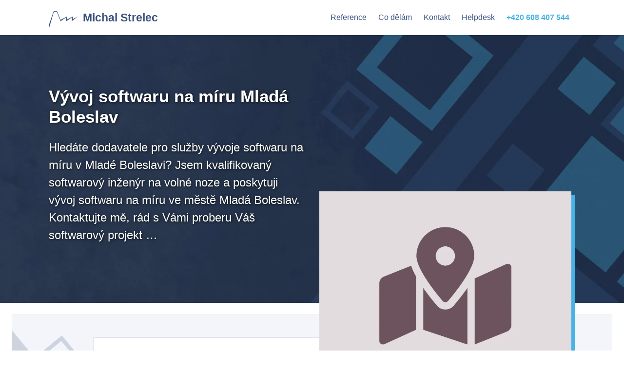

--- FILE ---
content_type: text/html; charset=UTF-8
request_url: https://www.strelec.pro/region/vyvoj-softwaru-na-miru-mlada-boleslav
body_size: 5495
content:
<!DOCTYPE html><html lang="cs">
    <head>
        <meta charset="utf-8">
        <title>Vývoj softwaru na míru Mladá Boleslav | Michal Strelec</title><meta name="description" content="Hledáte dodavatele pro služby vývoje softwaru na míru v Mladé Boleslavi? Jsem kvalifikovaný softwarový inženýr na volné noze a poskytuji vývoj softwaru na míru ve městě Mladá Boleslav. Kontaktujte mě, rád s Vámi proberu Váš softwarový projekt …">
<meta property="og:url" content="https://www.strelec.pro/region/vyvoj-softwaru-na-miru-mlada-boleslav">
<meta property="og:type" content="website">
<meta property="og:locale" content="cs_CZ">
<meta property="og:title" content="Vývoj softwaru na míru Mladá Boleslav">
<meta property="og:description" content="Hledáte dodavatele pro služby vývoje softwaru na míru v Mladé Boleslavi? Jsem kvalifikovaný softwarový inženýr na volné noze a poskytuji vývoj softwaru na míru ve městě Mladá Boleslav. Kontaktujte mě, rád s Vámi proberu Váš softwarový projekt …">
<meta property="og:image" content="https://www.strelec.pro/img/napsal/mapmarker.webp">
<meta name="robots" content="index, follow">
<meta name="viewport" content="width=device-width, initial-scale=1, shrink-to-fit=no">
<meta name="author" content="Michal Strelec"><link href="/css/bootstrap/bootstrap.min.css?c=0db8a2a4" media="screen, print" rel="stylesheet" type="text/css">
<link href="/fa/css/all.min.css?c=0db8a2a4" media="screen, print" rel="stylesheet" type="text/css">
<link href="/css/style.css?c=0db8a2a4" media="screen, print" rel="stylesheet" type="text/css"><!--[if lt IE 9]><script  src="/js/html5shiv.min.js?c=0db8a2a4"></script><![endif]-->
<!--[if lt IE 9]><script  src="/js/respond.min.js?c=0db8a2a4"></script><![endif]-->
<script  src="/js/jquery-3.4.1.min.js?c=0db8a2a4"></script>
<script  src="/js/bootstrap/bootstrap.min.js?c=0db8a2a4"></script>
<script  src="/js/script.js?c=0db8a2a4"></script><style media="screen">
<!--

                        .bg-whbl-covered-left-rev {
                            background-position: left -650px bottom;
                            background-size: contain;
                        }

                        @media (min-width: 992px) {
                            .bg-whbl-covered-left-rev {
                                background-position: left -550px bottom 0px;
                                background-size: 70%;
                            }
                        }
                        @media (min-width: 1200px) {
                            .bg-whbl-covered-left-rev {
                                background-position: left -350px top 0px;
                                background-size: contain;
                            }
                        }
                        @media (min-width: 1500px) {
                            .bg-whbl-covered-left-rev {
                                background-position: left -170px center;
                            }
                        }
                
-->
</style>        <link rel="apple-touch-icon" sizes="144x144" href="/img/apple-touch-icon-144-precomposed.png">
        <link rel="apple-touch-icon" sizes="114x114" href="/img/apple-touch-icon-114-precomposed.png">
        <link rel="apple-touch-icon" sizes="72x72" href="/img/apple-touch-icon-72-precomposed.png">
        <link rel="apple-touch-icon" sizes="57x57" href="/img/apple-touch-icon-57-precomposed.png">
        <link rel="shortcut icon" type="image/vnd.microsoft.icon" href="/img/favicon.ico">
        <link rel="icon" type="image/png" href="/img/favicon.png">
                    </head>
    <body>
                <header>
            <div class="container">
    <nav class="navbar navbar-expand-lg navbar-light">
        <a class="navbar-brand" href="https://www.strelec.pro/">Michal Strelec</a>
        <button class="navbar-toggler" type="button" data-toggle="collapse" data-target="#msnavbar">
            <span class="navbar-toggler-icon"></span>
        </button>
        <div class="collapse navbar-collapse" id="msnavbar">
            <ul class="navbar-nav ml-auto">
                                    <li class="nav-item">
            <a href="https://www.strelec.pro/fungujici-informacni-systemy" class="nav-link">
                                <span class="position-relative">
                    Reference                </span>
            </a>
                    </li>
                            <li class="nav-item">
            <a href="https://www.strelec.pro/vice" class="nav-link">
                                <span class="position-relative">
                    Co dělám                </span>
            </a>
                    </li>
                            <li class="nav-item">
            <a href="https://www.strelec.pro/kontakt" class="nav-link">
                                <span class="position-relative">
                    Kontakt                </span>
            </a>
                    </li>
                            <li class="nav-item">
            <a href="https://www.strelec.pro/helpdesk" class="nav-link">
                                <span class="position-relative">
                    Helpdesk                </span>
            </a>
                    </li>
                            <li class="nav-item font-weight-bold text-primary">
            <a href="tel:+420608407544" class="nav-link">
                                <span class="position-relative">
                    +420 608 407 544                </span>
            </a>
                    </li>
    </ul>


        </div>
    </nav>
</div>



            <div class="header-cover text-white">
    <div class="container" style="height: 100%;">
        <div class="row align-items-md-center" style="height: 100%;">
            <div class="col-md-8 col-xl-6 py-5">
                                    <h1>Vývoj softwaru na míru Mladá Boleslav</h1>
                                                    <p class="lead mt-4">
                        Hledáte dodavatele pro služby vývoje softwaru na míru v Mladé Boleslavi? Jsem kvalifikovaný softwarový inženýr na volné noze a poskytuji vývoj softwaru na míru ve městě Mladá Boleslav. Kontaktujte mě, rád s Vámi proberu Váš softwarový projekt …                    </p>
                            </div>
                            <div class="col-md-8 offset-md-3 col-lg-7 offset-lg-5 col-xl-6 offset-xl-0" style="max-height: 100%;">
                    <div class="pl-2">
                        <div class="bg-bl img-box">
                            <img src="/img/napsal/mapmarker.webp" alt="Vývoj softwaru na míru Mladá Boleslav" class="img-fluid">
                        </div>
                    </div>
                </div>
                    </div>
            </div>
</div>


        </header>

        <main>
            <div class="container-fluid">
    <div class="row">
        <div class="col px-0 py-4 p-md-4">
                        <div class="bg-whbl bg-whbl-bordered bg-whbl-covered-left-rev py-5 d-none d-md-block" style="min-height: 630px;"></div>
        </div>
    </div>
</div>
<section>
    <div class="container-fluid">
        <div class="row">
            <div class="col px-0 p-md-4">
                <div class="container py-md-5">
                    <div class="row">
                        <div class="col-lg-11 col-xl-10 offset-xl-1">
                            <div class="bg-md-white text-medium napsal-post">
                                <h2 class="text-left my-3">
                                    Vývoj softwaru Mladá Boleslav - tvorba a vývoj softwaru na míru v Mladé Boleslavi                                </h2>
                                <div class="h2-after mb-5">
                                    <div></div>
                                </div>
                                <p>
                                    Vývoj softwaru na míru Mladá Boleslav jsou veškeré činnosti, které vedou k realizaci požadované aplikace, systému nebo obecně jakéhokoliv softwaru na míru přesně na základě požadavků od zákazníka. Na konci úspěšného vývoje softwaru na míru dostanete software, který je opravdu na míru, a který je dokonale přizpůsoben jedinečným procesům ve Vaší firmě nebo podnikání.                                </p>
                                <p>
                                    Někdy se může zdát lepší místo vývoje softwaru na míru použít hotový krabicový software, nebo opensource software jako WordPress, Joomla!, OpenCart, WooCommerce a podobně. Je to ale omyl. Tyto varianty jsou sice oproti vývoji softwaru na míru velmi levné, ale nikdy nedostanete přesně to, co potřebujete a vždy se budete muset přizpůsobit.                                </p>
                                <div class="bg-whbl bg-whbl-bordered px-3 px-xl-5 py-4 my-5">
        <p class="m-0 mb-2">
        <strong class="d-inline-block mb-2">Ing. Michal Strelec</strong>
        <span class="d-none d-lg-inline-block mx-2">|</span><br class="d-lg-none">
        <a href="mailto:michal@strelec.pro" class="font-weight-bold text-primary d-inline-block mb-2">michal@strelec.pro</a>
        <span class="d-none d-lg-inline-block mx-2">|</span><br class="d-lg-none">
        <a href="tel:+420608407544" class="font-weight-bold text-primary d-inline-block mb-2">+420 608 407 544</a>
    </p>
    <p class="m-0">
        <a href="https://www.strelec.pro/helpdesk/contactforms/contactform/fill"
           class="btn btn-primary btn-sm">
            <i class="far fa-envelope"></i> Poslat zprávu
        </a>
        <a href="https://www.strelec.pro/fungujici-informacni-systemy"
           class="btn btn-outline-secondary btn-sm">
            <i class="fas fa-search"></i> Reference
        </a>
    </p>
</div>

                                <p>
                                    Vývoj softwaru na míru je i ve městě Mladá Boleslav velmi náročnou disciplínou a pro jeho úspěšné zvládnutí budete potřebovat kvalifikovaného odborníka v oboru softwarového inženýrství, který celý proces vývoje softwaru na míru dobře zná, má s ním zkušenosti a vypořádá se se všemi nástrahy, které vývoj softwaru na míru přináší. Jenom tak může vývoj softwaru na míru i ve městě Mladá Boleslav dopadnou úspěšně.                                </p>
                                <p>
                                    Jsem kvalifikovaný a zkušený softwarový inženýr na volné noze a rád Vám pomůžu s vývojem Vašeho softwaru na míru také v Praze. Webové aplikace a informační systémy na míru dodávám jako komplexní řešení včetně provozu a podpory. Většinou pracuji sám, rozsáhlejší projekty vývoje softwaru na míru také někdy realizuji v malém sehraném týmu profesionálů v oboru IT. Sídlo a kancelář mám v Praze, vývoj softwaru na míru ale poskytuji také v regionu Mladá Boleslav.                                </p>
                                <div class="bg-whbl bg-whbl-bordered px-3 px-md-5 py-5 my-5">
    <p class="m-0 mb-2">
        <strong class="d-inline-block mb-2">Ing. Michal Strelec</strong>
        <span class="d-none d-lg-inline-block mx-0 mx-xl-2">|</span><br class="d-lg-none">
        <a href="mailto:michal@strelec.pro" class="font-weight-bold text-primary d-inline-block mb-2">michal@strelec.pro</a>
        <span class="d-none d-lg-inline-block mx-0 mx-xl-2">|</span><br class="d-lg-none">
        <a href="tel:+420608407544" class="font-weight-bold text-primary d-inline-block mb-2">+420 608 407 544</a>
    </p>
    <p class="m-0 mb-4">
        <a href="https://www.strelec.pro/helpdesk/contactforms/contactform/fill"
           class="btn btn-primary btn-sm">
            <i class="far fa-envelope"></i> Poslat zprávu
        </a>
        <a href="https://www.strelec.pro/fungujici-informacni-systemy"
           class="btn btn-outline-secondary btn-sm">
            <i class="fas fa-search"></i> Reference
        </a>
    </p>
    <p class="font-italic">
        Jsem softwarový inženýr na volné noze a zkušený vývojář informačních systémů a webových aplikací na míru. Nabízím
        dlouhodobé a spolehlivé partnerství při vývoji, provozu, rozšiřování a podpoře softwarového řešení.
        Mám přes 16 let zkušeností a úspěšně jsem
        realizoval více než 35 projektů webových aplikací a informačních systémů.
        Kancelář mám v hlavním městě Praha, své služby ale poskytuji také na dálku po celé České republice.
    </p>
    <h3 class="font-italic">
        Zajímá Vás více informací?
    </h3>
    <p class="font-italic m-0">
        Přečtěte si podrobněji, jak budeme postupovat při
        <a href="https://www.strelec.pro/vice" class="font-weight-bold text-primary">
            vývoji softwaru na míru</a>,
        nebo si stáhněte moji
        <a href="https://www.strelec.pro/files/V%C3%BDvoj%20softwaru%20na%20m%C3%ADru%20-%20Michal%20Strelec.pdf" class="font-weight-bold text-primary">
            vizitku s podrobnými informacemi v PDF</a>.
        Pokud Vás blíže zajímá moje práce, prohlédněte si
        <a href="https://www.strelec.pro/fungujici-informacni-systemy#me-reference" class="font-weight-bold text-primary">
            moje reference</a>, nebo
        <a href="https://www.strelec.pro/helpdesk/contactforms/contactform/fill"
           class="font-weight-bold text-primary"> mě kontaktujte </a> a zeptejte se na více informací &hellip;
    </p>
</div>

                                <div class="text-left my-5">
                                    <a href="https://www.strelec.pro/region" class="btn btn-simple btn-lg px-3 px-md-5">
                                        <i class="fas fa-chevron-left mr-3"></i> Zpět na seznam regionů
                                    </a>
                                </div>
                            </div>
                        </div>
                    </div>
                </div>
            </div>
        </div>
    </div>
</section>




        </main>

        <footer class="text-white d-print-none">
    <div class="container pt-4">
        <div class="row">
            <div class="col-md-8 col-lg-6 col-xl-5">
                <a href="https://www.strelec.pro/" class="logo">
                    <div class="text-white">Michal Strelec</div>
                </a>
                <p class="lead">
                    Jsem zkušený vývojář informačních systémů na míru
                    a pomůžu Vám realizovat Vaši vizi. Tvořím webové aplikace,
                    které Vám pomáhají podnikat efektivněji.
                </p>
            </div>
        </div>
        <div class="row row-cols-1 row-cols-md-2 row-cols-lg-3 row-cols-xl-4 my-5">
            <div class="col py-2 py-lg-0">
                <a href="https://www.strelec.pro/napsal"
                   class="napsal-link">
                    <strong>Napsal vývojář informačních systémů</strong>
                </a>
            </div>
                            <div class="col py-2 py-lg-0">
                    <a href="https://www.strelec.pro/napsal/multi-eshopovy-system-na-miru"
                       class="napsal-link napsal-link-item">
                        <strong>Multi e-shopový systém</strong>
                    </a>
                </div>
                            <div class="col py-2 py-lg-0">
                    <a href="https://www.strelec.pro/napsal/reseni-mobilni-aplikace"
                       class="napsal-link napsal-link-item">
                        <strong>Řešení mobilní aplikace</strong>
                    </a>
                </div>
                            <div class="col py-2 py-lg-0">
                    <a href="https://www.strelec.pro/napsal/vlastni-reseni-nebo-software-jako-sluzba"
                       class="napsal-link napsal-link-item">
                        <strong>Vlastní řešení nebo software jako služba?</strong>
                    </a>
                </div>
                            <div class="col py-2 py-lg-0">
                    <a href="https://www.strelec.pro/napsal/jak-jsme-propojili-rezervacni-system-se-slevomat-partner-api"
                       class="napsal-link napsal-link-item">
                        <strong>Napojení na Slevomat Partner API</strong>
                    </a>
                </div>
                            <div class="col py-2 py-lg-0">
                    <a href="https://www.strelec.pro/napsal/webovy-crawler-pro-sber-clanku-z-internetu"
                       class="napsal-link napsal-link-item">
                        <strong>Webový crawler pro sběr článků</strong>
                    </a>
                </div>
                            <div class="col py-2 py-lg-0">
                    <a href="https://www.strelec.pro/napsal/jak-funguje-webova-aplikace"
                       class="napsal-link napsal-link-item">
                        <strong>Jak funguje webová aplikace?</strong>
                    </a>
                </div>
                            <div class="col py-2 py-lg-0">
                    <a href="https://www.strelec.pro/napsal/vyvoj-udrzitelneho-weboveho-crawleru"
                       class="napsal-link napsal-link-item">
                        <strong>Projekt webového crawleru</strong>
                    </a>
                </div>
                            <div class="col py-2 py-lg-0">
                    <a href="https://www.strelec.pro/napsal/webova-aplikace-pro-seo-analyzu"
                       class="napsal-link napsal-link-item">
                        <strong>Aplikace pro SEO analýzu</strong>
                    </a>
                </div>
                            <div class="col py-2 py-lg-0">
                    <a href="https://www.strelec.pro/napsal/webova-aplikace-vs-desktopova-aplikace"
                       class="napsal-link napsal-link-item">
                        <strong>Webová vs desktopová aplikace</strong>
                    </a>
                </div>
                            <div class="col py-2 py-lg-0">
                    <a href="https://www.strelec.pro/napsal/slevomat-partner-api"
                       class="napsal-link napsal-link-item">
                        <strong>Slevomat Partner API</strong>
                    </a>
                </div>
                            <div class="col py-2 py-lg-0">
                    <a href="https://www.strelec.pro/napsal/co-je-to-webovy-crawler-a-na-co-se-pouziva"
                       class="napsal-link napsal-link-item">
                        <strong>Co je to webový crawler?</strong>
                    </a>
                </div>
                            <div class="col py-2 py-lg-0">
                    <a href="https://www.strelec.pro/napsal/co-je-to-webova-aplikace"
                       class="napsal-link napsal-link-item">
                        <strong>Webová aplikace</strong>
                    </a>
                </div>
                            <div class="col py-2 py-lg-0">
                    <a href="https://www.strelec.pro/napsal/jak-vybrat-erp-system-pro-firmu"
                       class="napsal-link napsal-link-item">
                        <strong>Jak vybrat ERP systém</strong>
                    </a>
                </div>
                            <div class="col py-2 py-lg-0">
                    <a href="https://www.strelec.pro/napsal/provoz-erp-systemu"
                       class="napsal-link napsal-link-item">
                        <strong>Provoz ERP systému</strong>
                    </a>
                </div>
                            <div class="col py-2 py-lg-0">
                    <a href="https://www.strelec.pro/napsal/prizpusobeni-erp-systemu-na-miru"
                       class="napsal-link napsal-link-item">
                        <strong>ERP systém na míru</strong>
                    </a>
                </div>
                            <div class="col py-2 py-lg-0">
                    <a href="https://www.strelec.pro/napsal/podpora-erp-systemu"
                       class="napsal-link napsal-link-item">
                        <strong>Podpora ERP systému</strong>
                    </a>
                </div>
                            <div class="col py-2 py-lg-0">
                    <a href="https://www.strelec.pro/napsal/logisticky-informacni-system"
                       class="napsal-link napsal-link-item">
                        <strong>Logistický informační systém</strong>
                    </a>
                </div>
                            <div class="col py-2 py-lg-0">
                    <a href="https://www.strelec.pro/napsal/co-je-to-api"
                       class="napsal-link napsal-link-item">
                        <strong>Co je API</strong>
                    </a>
                </div>
                            <div class="col py-2 py-lg-0">
                    <a href="https://www.strelec.pro/napsal/kdy-se-vyplati-investice-do-vyvoje-vlastniho-erp-systemu-na-miru"
                       class="napsal-link napsal-link-item">
                        <strong>Kdy se vyplatí investovat do ERP</strong>
                    </a>
                </div>
                        <div class="col py-2 py-lg-0">
                <a href="https://www.strelec.pro/napsal/vyvoj-webovych-aplikaci"
                   class="napsal-link napsal-link-item">
                    <strong>Vývoj webových aplikací</strong>
                </a>
            </div>
            <div class="col py-2 py-lg-0">
                <a href="https://www.strelec.pro/napsal/tvorba-webovych-aplikaci"
                   class="napsal-link napsal-link-item">
                    <strong>Tvorba webových aplikací</strong>
                </a>
            </div>
            <div class="col py-2 py-lg-0">
                <a href="https://www.strelec.pro/napsal/webove-aplikace-na-miru"
                   class="napsal-link napsal-link-item">
                    <strong>Webové aplikace na míru</strong>
                </a>
            </div>
            <div class="col py-2 py-lg-0">
                <a href="https://www.strelec.pro/napsal/vyvoj-informacnich-systemu"
                   class="napsal-link napsal-link-item">
                    <strong>Vývoj informačních systémů</strong>
                </a>
            </div>
            <div class="col py-2 py-lg-0">
                <a href="https://www.strelec.pro/napsal/vyvoj-softwaru-na-miru"
                   class="napsal-link napsal-link-item">
                    <strong>Vývoj softwaru na míru</strong>
                </a>
            </div>
            <div class="col py-2 py-lg-0">
                <a href="https://www.strelec.pro/region"
                   class="napsal-link napsal-link-item">
                    <strong>Vývoj softwaru v regionech</strong>
                </a>
            </div>
            <div class="col py-2 py-lg-0">
                <a href="https://www.strelec.pro/napsal/galerie"
                   class="napsal-link napsal-link-item">
                    <strong>Příklady systémů a aplikací</strong>
                </a>
            </div>
            <div class="col py-2 py-lg-0">
                <a href="https://www.strelec.pro/slovnik-vyvojare"
                   class="napsal-link napsal-link-item">
                    <strong>Slovník vývojáře</strong>
                </a>
            </div>
            <div class="col py-2 py-lg-0">
                <a href="https://www.strelec.pro/dela"
                   class="napsal-link napsal-link-item">
                    <strong>Software na míru</strong>
                </a>
            </div>
            <div class="col py-2 py-lg-0">
                <a href="https://www.strelec.pro/fungujici-informacni-systemy"
                   class="napsal-link napsal-link-item">
                    <strong>Moje reference</strong>
                </a>
            </div>
            <div class="col py-2 py-lg-0">
                <a href="https://www.strelec.pro/vice"
                   class="napsal-link napsal-link-item">
                    <strong>Co dělám</strong>
                </a>
            </div>
            <div class="col py-2 py-lg-0">
                <a href="https://www.strelec.pro/kontakt"
                   class="napsal-link napsal-link-item">
                    <strong>Kontakt na vývojáře</strong>
                </a>
            </div>
        </div>
                <div class="my-3">
                            <a href="https://www.strelec.pro/dela/webova-aplikace/pro-posilovnu" class="mr-2 py-2 py-lg-0 d-block d-md-inline napsal-link napsal-link-item">
                    <i class="fa fa-desktop"></i>
                    Webová aplikace pro posilovnu                </a>
                            <a href="https://www.strelec.pro/dela/webova-aplikace/pro-podnikani" class="mr-2 py-2 py-lg-0 d-block d-md-inline napsal-link napsal-link-item">
                    <i class="fa fa-desktop"></i>
                    Webová aplikace pro podnikání                </a>
                            <a href="https://www.strelec.pro/dela/software-na-miru/pro-fitness-centrum" class="mr-2 py-2 py-lg-0 d-block d-md-inline napsal-link napsal-link-item">
                    <i class="fa fa-desktop"></i>
                    Software pro fitness centrum                </a>
                            <a href="https://www.strelec.pro/dela/webova-aplikace/pro-rozvoz-baliku" class="mr-2 py-2 py-lg-0 d-block d-md-inline napsal-link napsal-link-item">
                    <i class="fa fa-desktop"></i>
                    Webová aplikace pro rozvoz balíků                </a>
                            <a href="https://www.strelec.pro/dela/software-na-miru/pro-tvorbu-a-vyplnovani-checklistu" class="mr-2 py-2 py-lg-0 d-block d-md-inline napsal-link napsal-link-item">
                    <i class="fa fa-desktop"></i>
                    Software pro tvorbu a vyplňování checklistů                </a>
                            <a href="https://www.strelec.pro/dela/informacni-system/pro-fitness-centrum" class="mr-2 py-2 py-lg-0 d-block d-md-inline napsal-link napsal-link-item">
                    <i class="fa fa-desktop"></i>
                    Informační systém pro fitness centrum                </a>
                            <a href="https://www.strelec.pro/dela/webova-aplikace/pro-firmy" class="mr-2 py-2 py-lg-0 d-block d-md-inline napsal-link napsal-link-item">
                    <i class="fa fa-desktop"></i>
                    Webová aplikace pro firmy                </a>
                            <a href="https://www.strelec.pro/dela/software-na-miru/pro-informacni-tabule" class="mr-2 py-2 py-lg-0 d-block d-md-inline napsal-link napsal-link-item">
                    <i class="fa fa-desktop"></i>
                    Software pro informační tabule                </a>
                            <a href="https://www.strelec.pro/dela/webova-aplikace/pro-provadeni-5s-auditu" class="mr-2 py-2 py-lg-0 d-block d-md-inline napsal-link napsal-link-item">
                    <i class="fa fa-desktop"></i>
                    Webová aplikace pro provádění 5S auditů                </a>
                            <a href="https://www.strelec.pro/dela/software-na-miru/pro-firmy" class="mr-2 py-2 py-lg-0 d-block d-md-inline napsal-link napsal-link-item">
                    <i class="fa fa-desktop"></i>
                    Software pro firmy                </a>
                            <a href="https://www.strelec.pro/dela/informacni-system/pro-provadeni-5s-auditu" class="mr-2 py-2 py-lg-0 d-block d-md-inline napsal-link napsal-link-item">
                    <i class="fa fa-desktop"></i>
                    Informační systém pro provádění 5S auditů                </a>
                            <a href="https://www.strelec.pro/dela/webova-aplikace/pro-nacitani-qr-kodu" class="mr-2 py-2 py-lg-0 d-block d-md-inline napsal-link napsal-link-item">
                    <i class="fa fa-desktop"></i>
                    Webová aplikace pro načítání QR kódů                </a>
                            <a href="https://www.strelec.pro/dela/informacni-system/pro-informacni-tabule" class="mr-2 py-2 py-lg-0 d-block d-md-inline napsal-link napsal-link-item">
                    <i class="fa fa-desktop"></i>
                    Informační systém pro informační tabule                </a>
                            <a href="https://www.strelec.pro/dela/software-na-miru/pro-podnikani" class="mr-2 py-2 py-lg-0 d-block d-md-inline napsal-link napsal-link-item">
                    <i class="fa fa-desktop"></i>
                    Software pro podnikání                </a>
                            <a href="https://www.strelec.pro/dela/software-na-miru/pro-nacitani-qr-kodu" class="mr-2 py-2 py-lg-0 d-block d-md-inline napsal-link napsal-link-item">
                    <i class="fa fa-desktop"></i>
                    Software pro načítání QR kódů                </a>
                            <a href="https://www.strelec.pro/dela/informacni-system/pro-tvorbu-a-vyplnovani-checklistu" class="mr-2 py-2 py-lg-0 d-block d-md-inline napsal-link napsal-link-item">
                    <i class="fa fa-desktop"></i>
                    Informační systém pro tvorbu a vyplňování checklistů                </a>
                            <a href="https://www.strelec.pro/dela/informacni-system/pro-firmy" class="mr-2 py-2 py-lg-0 d-block d-md-inline napsal-link napsal-link-item">
                    <i class="fa fa-desktop"></i>
                    Informační systém pro firmy                </a>
                            <a href="https://www.strelec.pro/dela/webova-aplikace/pro-informacni-tabule" class="mr-2 py-2 py-lg-0 d-block d-md-inline napsal-link napsal-link-item">
                    <i class="fa fa-desktop"></i>
                    Webová aplikace pro informační tabule                </a>
                            <a href="https://www.strelec.pro/dela/webova-aplikace/pro-fitness-centrum" class="mr-2 py-2 py-lg-0 d-block d-md-inline napsal-link napsal-link-item">
                    <i class="fa fa-desktop"></i>
                    Webová aplikace pro fitness centrum                </a>
                            <a href="https://www.strelec.pro/dela/informacni-system/pro-podnikani" class="mr-2 py-2 py-lg-0 d-block d-md-inline napsal-link napsal-link-item">
                    <i class="fa fa-desktop"></i>
                    Informační systém pro podnikání                </a>
                            <a href="https://www.strelec.pro/dela/software-na-miru/pro-provadeni-5s-auditu" class="mr-2 py-2 py-lg-0 d-block d-md-inline napsal-link napsal-link-item">
                    <i class="fa fa-desktop"></i>
                    Software pro provádění 5S auditů                </a>
                            <a href="https://www.strelec.pro/dela/informacni-system/pro-rozvoz-baliku" class="mr-2 py-2 py-lg-0 d-block d-md-inline napsal-link napsal-link-item">
                    <i class="fa fa-desktop"></i>
                    Informační systém pro rozvoz balíků                </a>
                            <a href="https://www.strelec.pro/dela/software-na-miru/pro-rozvoz-baliku" class="mr-2 py-2 py-lg-0 d-block d-md-inline napsal-link napsal-link-item">
                    <i class="fa fa-desktop"></i>
                    Software pro rozvoz balíků                </a>
                            <a href="https://www.strelec.pro/dela/informacni-system/pro-posilovnu" class="mr-2 py-2 py-lg-0 d-block d-md-inline napsal-link napsal-link-item">
                    <i class="fa fa-desktop"></i>
                    Informační systém pro posilovnu                </a>
                            <a href="https://www.strelec.pro/dela/informacni-system/pro-nacitani-qr-kodu" class="mr-2 py-2 py-lg-0 d-block d-md-inline napsal-link napsal-link-item">
                    <i class="fa fa-desktop"></i>
                    Informační systém pro načítání QR kódů                </a>
                            <a href="https://www.strelec.pro/dela/software-na-miru/na-zakazku" class="mr-2 py-2 py-lg-0 d-block d-md-inline napsal-link napsal-link-item">
                    <i class="fa fa-desktop"></i>
                    Software na zakázku                </a>
                            <a href="https://www.strelec.pro/dela/software-na-miru/pro-posilovnu" class="mr-2 py-2 py-lg-0 d-block d-md-inline napsal-link napsal-link-item">
                    <i class="fa fa-desktop"></i>
                    Software pro posilovnu                </a>
                            <a href="https://www.strelec.pro/dela/webova-aplikace/pro-tvorbu-a-vyplnovani-checklistu" class="mr-2 py-2 py-lg-0 d-block d-md-inline napsal-link napsal-link-item">
                    <i class="fa fa-desktop"></i>
                    Webová aplikace pro tvorbu a vyplňování checklistů                </a>
                            <a href="https://www.strelec.pro/dela/informacni-system/na-zakazku" class="mr-2 py-2 py-lg-0 d-block d-md-inline napsal-link napsal-link-item">
                    <i class="fa fa-desktop"></i>
                    Informační systém na zakázku                </a>
                            <a href="https://www.strelec.pro/dela/webova-aplikace/na-zakazku" class="mr-2 py-2 py-lg-0 d-block d-md-inline napsal-link napsal-link-item">
                    <i class="fa fa-desktop"></i>
                    Webová aplikace na zakázku                </a>
                    </div>
        <div class="row">
            <div class="col mt-4 text-left">
                <address>
                    <a href="https://www.strelec.pro/" class="text-white"><strong class="text-nowrap">Michal Strelec - Vývojárna</strong></a>
                    <span class="px-2">|</span>
                    <a href="https://g.page/vyvojarna" target="_blank" class="text-white"><span class="text-nowrap">Vaníčkova 315/7, 169 00 Praha 6</span></a>
                    <span class="px-2">|</span>
                    <span class="text-nowrap">T: <a href="tel:+420608407544" class="text-white">+420 608 407 544</a></span>
                    <span class="px-2">|</span>
                    <span class="text-nowrap">E: <a href="mailto:michal@strelec.pro" class="text-white">michal@strelec.pro</a></span>
                </address>
                <div class="text-right mt-5">
                    <div class="hr-right my-2"></div>
                    &copy; 2025 Michal Strelec
                    <br>
                    <small><em>ver. 1.0.6:0db8a2a4_prod</em></small>
                </div>
            </div>
        </div>
    </div>
</footer>



                                        <script>
    $(document).ready(function () {
        var qact = false;
        var act = function () {
            if (qact) {
                var httpRequest = new XMLHttpRequest();
                httpRequest.open("GET", "https://www.strelec.pro/alt/act", true);
                httpRequest.send();
                qact = false;
            }
            setTimeout(act, 2000);
        };
        var opn = function () {
            var d = window.innerWidth;
            var httpRequest = new XMLHttpRequest();
            httpRequest.open("GET", "https://www.strelec.pro/alt/opn?d=" + d, true);
            httpRequest.send();
            var w = window.innerWidth;
        };
        document.addEventListener('mousedown', function () {
            qact = true;
        });
        document.addEventListener('mousemove', function () {
            qact = true;
        });
        document.addEventListener('touchstart', function () {
            qact = true;
        });
        document.addEventListener('scroll', function () {
            qact = true;
        });
        document.addEventListener('keydown', function () {
            qact = true;
        });
        opn();
        act();
    });
</script>
            </body>
</html>




--- FILE ---
content_type: text/css
request_url: https://www.strelec.pro/css/style.css?c=0db8a2a4
body_size: 2476
content:
html {
    font-size: 12pt;
}

.text-medium {
    font-size: 110%;
}

body {
    color: #37517e;
}

a {
    color: #37517e;
}

a:hover {
    color: #47b2e4;
    text-decoration: none;
}

a.text-primary:focus,
a.text-primary:hover {
    color: #37517e!important;
}

a.text-white:focus,
a.text-white:hover {
    color: #47b2e4!important;
}

h2 {
    font-size: 1.75rem;
    font-weight: bold;
}

div.h2-after {
    position: relative;
    width: 80px;
    height: 2px;
    border-bottom: 1px solid rgba(55,81,126, 0.15);
    margin: 0px;
}

div.h2-after > div {
    position: relative;
    width: 40px;
    height: 3px;
    background: #47b2e4;
    margin: 0px;
}

@media (min-width: 768px) {
    h2 {
        font-size: 1.9rem;
    }
}

h3 {
    font-size: 1.3rem;
    font-weight: 600;
}

h4 {
    font-size: 1.1rem;
    font-weight: 600;
}

.hr-left {
    position: relative;
    width: 60px;
    height: 2px;
    border-bottom: 1px solid rgba(55,81,126, 0.15);
    margin: auto;
    margin-left: 0px;
    clear: both;
}

footer .hr-left {
    border-color: white;
}

.hr-right {
    position: relative;
    width: 60px;
    height: 2px;
    border-bottom: 1px solid rgba(55,81,126, 0.15);
    margin: auto;
    margin-right: 0px;
    clear: both;
}

footer .hr-right {
    border-color: white;
}

@media (min-width: 576px) {
    .container, .container-sm {
        max-width: calc(540px - 30px);
    }
}

@media (min-width: 768px){
    .container, .container-md, .container-sm {
        max-width: calc(720px - 30px);
    }
}

@media (min-width: 992px){
    .container, .container-lg, .container-md, .container-sm {
        max-width: calc(960px - 30px);
    }
}

@media (min-width: 1200px){
    .container, .container-lg, .container-md, .container-sm, .container-xl {
        max-width: calc(1140px - 30px);
    }
}

@media (min-width: 1500px) {
    .container, .container-lg, .container-md, .container-sm, .container-xl {
        max-width: 1440px;
    }
}

.btn.btn-simple {
    color: #37517e;
}

.btn.btn-simple:hover {
    color: #47b2e4;
}

.navbar {
    min-height: 72px;
    padding-left: 0px;
    padding-right: 0px;
    background: transparent url('../img/brand-logo.webp') left 20px no-repeat;
}

.navbar-light .navbar-brand {
    min-height: 56px;
    padding: 11px 0px 11px 70px;
    font-size: 1.45rem;
    font-weight: 600;
    color: rgb(55,81,126);
}

.navbar-light .navbar-brand:focus, .navbar-light .navbar-brand:hover {
    color: rgb(55,81,126);
}

.navbar-light .navbar-nav .nav-link {
    position: relative;
    font-size: 1rem;
    color: rgb(55,81,126);
    padding: 1rem 0.75rem;
    font-weight: 400;
}

.navbar-light .navbar-nav .font-weight-bold .nav-link {
    font-weight: 700;
}

.navbar-light .navbar-nav .nav-link:focus, .navbar-light .navbar-nav .nav-link:hover {
    color: rgb(71,178,228);
}

.navbar-light .navbar-nav .active>.nav-link,
.navbar-light .navbar-nav .nav-link.active,
.navbar-light .navbar-nav .nav-link.show,
.navbar-light .navbar-nav .show>.nav-link {
    color: rgb(55,81,126);
}

.navbar-light .navbar-nav .active > .nav-link span::after,
.navbar-light .navbar-nav .nav-link.active span::after {
    content: "";
    position: absolute;
    left: 0rem;
    bottom: -0.25rem;
    height: 2px;
    width: 15px;
    background-color: rgb(71,178,228);
}

.bg-whbl {
    background-color: #f3f5fa;
}

.bg-whbl-covered-right {
    background: #f3f5fa url('../img/theme-bg-right.webp') no-repeat;
    background-position: right -600px bottom;
    background-size: contain;
}

@media (min-width: 992px) {
    .bg-whbl-covered-right {
        background-position: right -350px top 50px;
    }
}
@media (min-width: 1200px) {
    .bg-whbl-covered-right {
        background-position: right -250px top 50px;
    }
}
@media (min-width: 1500px) {
    .bg-whbl-covered-right {
        background-position: right -100px center;
    }
}

.bg-whbl-covered-right-rev {
    background: #f3f5fa url('../img/theme-bg-right-rev.webp') no-repeat;
    background-position: right -600px top;
    background-size: contain;
}

@media (min-width: 992px) {
    .bg-whbl-covered-right-rev {
        background-position: right -650px top -50px;
    }
}
@media (min-width: 1200px) {
    .bg-whbl-covered-right-rev {
        background-position: right -450px top -200px;
    }
}
@media (min-width: 1500px) {
    .bg-whbl-covered-right-rev {
        background-position: right -350px top -150px;
    }
}

.bg-whbl-covered-left {
    background: #f3f5fa url('../img/theme-bg-left.webp') no-repeat;
    background-position: left -600px top;
    background-size: contain;
}

@media (min-width: 992px) {
    .bg-whbl-covered-left {
        background-position: left -350px top;
    }
}
@media (min-width: 1200px) {
    .bg-whbl-covered-left {
        background-position: left -300px top;
    }
}
@media (min-width: 1500px) {
    .bg-whbl-covered-left {
        background-position: left -150px center;
    }
}

.bg-whbl-covered-left-rev {
    background: #f3f5fa url('../img/theme-bg-left-rev.webp') no-repeat;
    background-position: left -600px bottom;
    background-size: contain;
}

@media (min-width: 992px) {
    .bg-whbl-covered-left-rev {
        background-position: left -350px top 50px;
    }
}
@media (min-width: 1200px) {
    .bg-whbl-covered-left-rev {
        background-position: left -250px top 50px;
    }
}
@media (min-width: 1500px) {
    .bg-whbl-covered-left-rev {
        background-position: left -100px center;
    }
}

.bg-whbl-bordered {
    border-top: 2px solid rgba(55,81,126, 0.05);
    border-bottom: 2px solid rgba(55,81,126, 0.05);
}

@media (min-width: 768px) {
    .bg-whbl-bordered {
        border: 1px solid rgba(55,81,126, 0.075);
    }
}

.bg-white-bordered {
    border: 1px solid rgba(55,81,126, 0.15);
}

.bg-bl {
    background-color: #47b2e4;
}

.bg-drbl {
    background-color: rgb(55,81,126);
}

.bg-drbl-bordered {
    border: 1px solid rgb(215,220,229);
}

@media (min-width: 768px) {
    .image-box .bg-drbl {
        margin-right: 30px;
    }
}

.image-box .image-box-image {
    position: relative;
    width: 100%;
    padding-top: 75%;
    background-position: center top;
    background-size: cover;
    opacity: 0.9;
}

.image-box .image-box-image:hover {
    opacity: 1;
}

.image-box .image-box-desc {
    position: relative;
}

@media (min-width: 768px) {
    .image-box .image-box-desc {
        position: relative;
        margin: -150px 0px 0px 30px;
    }
}

.reference-logo {
    position: relative;
    background-size: contain;
    background-position: center center;
    background-repeat: no-repeat;
    opacity: 0.6;
}

.reference-logo:hover {
    opacity: 1;
}

.reference-logo > div {
    position: relative;
    min-height: 100px;
    background-size: contain;
    background-position: center center;
    background-repeat: no-repeat;
}

.reference-logo > div:hover {
    opacity: 0;
}

.text-primary {
    color: #47b2e4!important;
}

.text-drbl {
    color: rgb(55,81,126)!important;
}

.navbar-light .navbar-nav .text-primary .nav-link {
    color: #47b2e4!important;
}

.btn-primary {
    color: #fff;
    background-color: #47b2e4;
    border-color: #47b2e4;
}

.btn-primary:not(:disabled):not(.disabled).active,
.btn-primary:not(:disabled):not(.disabled):active,
.btn-primary:hover {
    background-color: #209dd8;
    background-color: rgb(55,81,126);
}

.btn-primary:not(:disabled):not(.disabled).active:focus,
.btn-primary:not(:disabled):not(.disabled):active:focus,
.btn-primary:focus {
    background-color: #47b2e4;
    background-color: rgb(55,81,126);
    box-shadow: 0 0 0 0.2rem rgba(55,81,126,.25);
}

.header-cover-photo {
    background: rgb(55,81,126) url('../img/cover.webp') center center no-repeat;
}

.header-cover {
    background: rgb(55,81,126) url('../img/cover-empty.webp') center center no-repeat;
}

.header-cover-photo h1 {
    font-size: 3rem;
    display: none;
    text-shadow: 1px 1px 5px rgba(0, 0, 0, 0.75);
}

.header-cover h1 {
    font-size: 2.2rem;
    font-weight: bold;
    text-shadow: 1px 1px 5px rgba(0, 0, 0, 0.75);
}

.header-cover-photo p.lead {
    font-size: 1.6rem;
    text-shadow: 1px 1px 5px rgba(0, 0, 0, 0.75);
}

.header-cover p.lead {
    font-size: 1.5rem;
    text-shadow: 1px 1px 5px rgba(0, 0, 0, 0.75);
}

.header-cover-photo p.lead strong,
.header-cover p.lead strong {
    font-weight: 700;
}

p.lead strong {
    font-weight: 600;
}

.btn-cover {
    position: relative;
    font-size: 1.25rem;
    margin-top: 0px;
    margin-bottom: -45px;
    z-index: 999;
}

@media (min-width: 768px) {
    .header-cover {
        height: 1px;
        min-height: 550px;
    }

    .header-cover-sm {
        min-height: 250px;
    }

    .header-cover-noh {
        height: auto;
        min-height: 1px;
    }

    .header-cover-photo {
        height: calc(100vh - 140px);
        min-height: 550px;
    }

    .header-cover-photo h1 {
        display: block;
    }

    .header-cover-photo p.lead {
        font-size: 1.8rem;
    }

    .btn-cover {
        font-size: 18pt;
        margin-top: -45px;
        margin-bottom: 0px;
    }
}

a.link-onlineblk:hover {
    text-decoration: none;
}

@keyframes onlineblk {
    0%   {
        opacity: 1;
    }
    15%   {
        opacity: 0;
    }
    50%   {
        opacity: 0;
    }
    65%   {
        opacity: 1;
    }
    100% {
        opacity: 1;
    }
}

.onlineblk {
    animation: onlineblk 2s ease infinite;
}

@keyframes shake {
    10%, 90% {
        transform: translate3d(-1px, 0, 0);
    }
    20%, 80% {
        transform: translate3d(2px, 0, 0);
    }
    30%, 50%, 70% {
        transform: translate3d(-4px, 0, 0);
    }
    40%, 60% {
        transform: translate3d(4px, 0, 0);
    }
}

.shake {
    animation: shake 0.82s cubic-bezier(.36,.07,.19,.97) both;
    animation-delay: 4s;
    transform: translate3d(0, 0, 0);
    backface-visibility: hidden;
    perspective: 1000px;
}

footer {
    background-color: rgb(55,81,126);
    padding-bottom: 100px;
}

footer p.lead {
    font-size: 1.2rem;
}

footer .btn-outline-light:hover {
    color: rgb(55,81,126);
}

footer .btn-outline-light:not(:disabled):not(.disabled).active,
footer .btn-outline-light:not(:disabled):not(.disabled):active,
footer .show>.btn-outline-light.dropdown-toggle {
    color: rgb(55,81,126);
}

footer a.text-white {

}

footer a.text-white:focus,
footer a.text-white:hover {
    text-decoration: none;
}

footer a.napsal-link {
    color: #bbc4d5;
}

footer a.napsal-link strong {
    font-weight: 400;
}

footer a.napsal-link.napsal-link-item:last-child strong::after {
    display: none;
}

footer a.napsal-link:focus,
footer a.napsal-link:hover {
    text-decoration: none;
    color: #47b2e4;
}

.logo {
    height: 72px;
    background: transparent url('../img/logo.webp') left 20px no-repeat;
    padding-top: 0.5rem;
    padding-bottom: 0.5rem;
    text-align: left!important;
    display: inline-block;
}

.logo-dark {
    background: transparent url('../img/brand-logo.webp') left 20px no-repeat;
}

.logo > div {
    height: 56px;
    padding: 11px 0px 11px 70px;
    font-size: 1.45rem;
    font-weight: 600;
}

div.list-box {
    background-color: #47b2e4;
    color: white;
    margin-top: -6.5rem!important;
}

@media (min-width: 768px) {
    div.list-box {
        margin-top: -11.5rem!important;
    }
}
@media (min-width: 1500px) {
    div.list-box {
        padding: 3rem!important;
    }
}

div.napsal-posts {
    margin-top: -7rem;
}

@media (min-width: 768px) {
    div.napsal-posts {
        margin-top: -11rem;
    }
}

div.napsal-post {
    position: relative;
    min-height: 700px;
    padding: 5rem 0rem;
}

@media (min-width: 768px) {
    div.napsal-post {
        margin-top: calc(-630px - 3rem);
        padding: 12rem 3rem 5rem 3rem;
        box-shadow: 0 0 0 0.1rem rgba(55,81,126,.1);
        background-color: white;
    }
}
@media (min-width: 992px) {
    div.napsal-post {
        padding: 9rem 7rem 5rem 7rem;
    }
}
@media (min-width: 1500px) {
    div.napsal-post {
        margin-left: 5rem;
        margin-right: 5rem;
        padding: 9rem 9rem 5rem 9rem;
    }
}

div.napsal-post a.underlined {
    text-decoration: underline;
}

div.img-box {
    position: relative;
    z-index: 999;
    margin-top: -7rem;
    bottom: -7rem;
}

div.img-box > img {
    position: relative;
    top: -0.5rem;
    left: -0.5rem;
}

@media (min-width: 992px) {
    div.img-box {
        bottom: 0rem;
        margin-top: 0rem;
    }
}
@media (min-width: 1200px) {
    div.img-box {
        bottom: -15.5rem;
    }
}
@media (min-width: 1500px) {
    div.img-box {
        bottom: -11.5rem;
    }
}

.number {
    position: relative;
    display: inline-block;
    font-weight: 800;
    font-size: 15rem;
    line-height: 1;
    opacity: 0.15;
    margin: 0px;
    vertical-align: middle;
}

.number .fa-check-double {
    font-size: 15rem;
}

.number-left {
    margin-left: 5rem;
    margin-top: -2rem;
}

.number-right {
    color: #47b2e4;
    margin-left: 5rem;
    margin-top: -2rem;
}

label.label-optional:after {
    content: " (nepovinný)";
    font-style: italic;
    font-size: small;
    color: rgba(55,81,126,0.7);
}

.page-link {
    color: #47b2e4;
}

.page-item.active .page-link {
    background-color: #47b2e4;
    border-color: #47b2e4;
}

.page-link:hover {
    color: #47b2e4;
}


